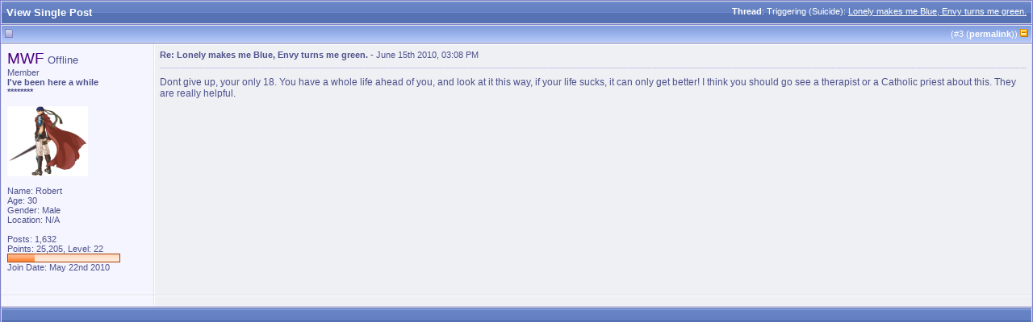

--- FILE ---
content_type: text/html; charset=ISO-8859-1
request_url: http://www.teenhelp.org/forums/p407106-post3/
body_size: 7044
content:
<!DOCTYPE html PUBLIC "-//W3C//DTD XHTML 1.0 Transitional//EN" "http://www.w3.org/TR/xhtml1/DTD/xhtml1-transitional.dtd">
<html xmlns="http://www.w3.org/1999/xhtml" dir="ltr" lang="en">
<head>
<base href="http://www.teenhelp.org/" /><!--[if IE]></base><![endif]-->
<link rel="icon" href="http://www.teenhelp.org/images/favicon.ico" type="image/x-icon" />
<link rel="shortcut icon" href="http://www.teenhelp.org/images/favicon.ico" type="image/x-icon" />  
<meta http-equiv="Content-Type" content="text/html; charset=ISO-8859-1" />
<meta name="generator" content="vBulletin 3.8.1" />

<meta name="keywords" content="vbulletin,jelsoft,forum,bbs,discussion,bulletin board,sex,relationships,dating,support,advice,teen help,teens,issues,abuse,puberty,pregnancy,childcare,LGBT,sexuality,depression,disorder,disorders,health,drugs, alcohol,family,grieving,bullying,school,careers,fashion,chat,expression,debates,events,recovery,games,technology,advisor,teen helper,helper,free,mentor,buddy,moderator,live help,help,magazine,ezine,articles,avatar,videos,bipolar,suicide,rape,divorce,siblings,argument,mental,religion,spirituality,science,philosophy,posts,threads,suicide prevention,help with depression,self expression,mental health,entertainment,free advice,free support,good times,bad times,self harm, SH, SI,alternatives,live,social,ED,eating disorders,arts,literature,help me, fml, fuck my life" />
<meta name="description" content="TeenHelp is an international not-for-profit organisation who provide anonymous support and advice to anybody who needs it. We help users of all ages and from all walks of life, all around the world. Our staff members are volunteers, regular people just like you, and they're here to listen and to give advice. Whether you're seeking help or you like to help others, TeenHelp provides a friendly and safe environment for everyone to work together." />


<!-- CSS Stylesheet -->
<style type="text/css" id="vbulletin_css">
/**
* vBulletin 3.8.1 CSS
* Style: 'Blue'; Style ID: 5
*/
body
{
	background: #cfddfd;
	color: #4D528C;
	font: 10pt verdana, geneva, lucida, 'lucida grande', arial, helvetica, sans-serif;
	margin: 0px 0px 0px 0px;
	padding: 0px;
}
a:link, body_alink
{
	color: #4D528C;
	text-decoration: none;
}
a:visited, body_avisited
{
	color: #4D528C;
	text-decoration: none;
}
a:hover, a:active, body_ahover
{
	color: #4D528C;
	text-decoration: underline;
}
.page
{
	background: #FFFFFF;
	color: #4D528A;
}
td, th, p, li
{
	font: 10pt verdana, geneva, lucida, 'lucida grande', arial, helvetica, sans-serif;
}
.tborder
{
	background: #e2e1ea;
	color: #000000;
	border: 1px solid #7b81cd;
}
.tcat
{
	background: #5672b2 url(images/element/gradients/titleimage1.gif) repeat-x top left;
	color: #FFFFFF;
	font: bold 10pt tahoma, verdana, geneva, lucida, 'lucida grande', arial, helvetica, sans-serif;
}
.tcat a:link, .tcat_alink
{
	color: #FFFFFF;
	text-decoration: none;
}
.tcat a:visited, .tcat_avisited
{
	color: #FFFFFF;
	text-decoration: none;
}
.tcat a:hover, .tcat a:active, .tcat_ahover
{
	color: #FFFFFF;
	text-decoration: underline;
}
.thead
{
	background: #b7ccfc url(images/element/gradients/gradient_thead1.gif) repeat-x top left;
	color: #FFFFFF;
	font: bold 11px tahoma, verdana, geneva, lucida, 'lucida grande', arial, helvetica, sans-serif;
}
.thead a:link, .thead_alink
{
	color: #FFFFFF;
	text-decoration: none;
}
.thead a:visited, .thead_avisited
{
	color: #FFFFFF;
	text-decoration: none;
}
.thead a:hover, .thead a:active, .thead_ahover
{
	color: #FFFFFF;
	text-decoration: underline;
}
.tfoot
{
	background: #5672b2 url(images/element/gradients/titleimage1.gif) repeat-x top left;
	color: #FFFFFF;
}
.tfoot a:link, .tfoot_alink
{
	color: #FFFFFF;
	text-decoration: none;
}
.tfoot a:visited, .tfoot_avisited
{
	color: #FFFFFF;
	text-decoration: none;
}
.tfoot a:hover, .tfoot a:active, .tfoot_ahover
{
	color: #FFFFFF;
	text-decoration: underline;
}
.alt1, .alt1Active
{
	background: #eff0f4;
	color: #4D528C;
	border-left: 1px solid #FFFFFF;
	border-top: 1px solid #FFFFFF;
}
.alt1 a:link, .alt1_alink, .alt1Active a:link, .alt1Active_alink
{
	color: #4D528C;
	text-decoration: none;
}
.alt1 a:visited, .alt1_avisited, .alt1Active a:visited, .alt1Active_avisited
{
	color: #4D528C;
	text-decoration: none;
}
.alt1 a:hover, .alt1 a:active, .alt1_ahover, .alt1Active a:hover, .alt1Active a:active, .alt1Active_ahover
{
	color: #4D528C;
	text-decoration: underline;
}
.alt2, .alt2Active
{
	background: #F5F5FF;
	color: #4D528C;
	border-left: 1px solid #FFFFFF;
	border-top: 1px solid #FFFFFF;
}
.alt2 a:link, .alt2_alink, .alt2Active a:link, .alt2Active_alink
{
	color: #4D528C;
	text-decoration: none;
}
.alt2 a:visited, .alt2_avisited, .alt2Active a:visited, .alt2Active_avisited
{
	color: #4D528C;
	text-decoration: none;
}
.alt2 a:hover, .alt2 a:active, .alt2_ahover, .alt2Active a:hover, .alt2Active a:active, .alt2Active_ahover
{
	color: #4D528C;
	text-decoration: underline;
}
.inlinemod
{
	background: #ffc1de;
	color: #4D528C;
	border-left: 1px solid #fee7f2;
	border-top: 1px solid #fee7f2;
}
.inlinemod a:link, .inlinemod_alink
{
	color: #4D528C;
	text-decoration: none;
}
.inlinemod a:visited, .inlinemod_avisited
{
	color: #4D528C;
	text-decoration: none;
}
.inlinemod a:hover, .inlinemod a:active, .inlinemod_ahover
{
	color: #4D528C;
	text-decoration: underline;
}
.wysiwyg
{
	background: #F5F5FF;
	color: #000000;
	font: 10pt verdana, geneva, lucida, 'lucida grande', arial, helvetica, sans-serif;
	margin: 5px 10px 10px 10px;
	padding: 0px;
}
.wysiwyg a:link, .wysiwyg_alink
{
	color: #22229C;
}
.wysiwyg a:visited, .wysiwyg_avisited
{
	color: #22229C;
}
.wysiwyg a:hover, .wysiwyg a:active, .wysiwyg_ahover
{
	color: #FF4400;
}
textarea, .bginput
{
	font: 10pt verdana, geneva, lucida, 'lucida grande', arial, helvetica, sans-serif;
}
.bginput option, .bginput optgroup
{
	font-size: 10pt;
	font-family: verdana, geneva, lucida, 'lucida grande', arial, helvetica, sans-serif;
}
.button
{
	font: 11px verdana, geneva, lucida, 'lucida grande', arial, helvetica, sans-serif;
}
select
{
	font: 11px verdana, geneva, lucida, 'lucida grande', arial, helvetica, sans-serif;
}
option, optgroup
{
	font-size: 11px;
	font-family: verdana, geneva, lucida, 'lucida grande', arial, helvetica, sans-serif;
}
.smallfont
{
	font: 11px verdana, geneva, lucida, 'lucida grande', arial, helvetica, sans-serif;
}
.time
{
	color: #666686;
}
.navbar
{
	font: 11px verdana, geneva, lucida, 'lucida grande', arial, helvetica, sans-serif;
}
.highlight
{
	color: #FF0000;
	font-weight: bold;
}
.fjsel
{
	background: #3E5C92;
	color: #E0E0F6;
}
.fjdpth0
{
	background: #F7F7F7;
	color: #000000;
}
.panel
{
	background: #E4E7F5 url(images/gradients/gradient_panel.gif) repeat-x top left;
	color: #000000;
	padding: 10px;
	border: 2px outset;
}
.panelsurround
{
	background: #D1D4E0 url(images/gradients/gradient_panelsurround.gif) repeat-x top left;
	color: #000000;
}
legend
{
	color: #22229C;
	font: 11px tahoma, verdana, geneva, lucida, 'lucida grande', arial, helvetica, sans-serif;
}
.vbmenu_control
{
	background: #5672b2 url(images/element/gradients/titleimage1.gif) repeat-x top left;
	color: #FFFFFF;
	font: bold 11px tahoma, verdana, geneva, lucida, 'lucida grande', arial, helvetica, sans-serif;
	padding: 3px 6px 3px 6px;
	white-space: nowrap;
}
.vbmenu_control a:link, .vbmenu_control_alink
{
	color: #FFFFFF;
	text-decoration: none;
}
.vbmenu_control a:visited, .vbmenu_control_avisited
{
	color: #FFFFFF;
	text-decoration: none;
}
.vbmenu_control a:hover, .vbmenu_control a:active, .vbmenu_control_ahover
{
	color: #FFFFFF;
	text-decoration: underline;
}
.vbmenu_popup
{
	background: #D1D3E2;
	color: #000000;
	border: 1px solid #7b81cd;
}
.vbmenu_option
{
	background: #F5F5FF;
	color: #4D528C;
	font: 11px verdana, geneva, lucida, 'lucida grande', arial, helvetica, sans-serif;
	white-space: nowrap;
	cursor: pointer;
	border-left: 1px solid #FFFFFF;
	border-top: 1px solid #FFFFFF;
}
.vbmenu_option a:link, .vbmenu_option_alink
{
	color: #4D528C;
	text-decoration: none;
}
.vbmenu_option a:visited, .vbmenu_option_avisited
{
	color: #4D528C;
	text-decoration: none;
}
.vbmenu_option a:hover, .vbmenu_option a:active, .vbmenu_option_ahover
{
	color: #4D528C;
	text-decoration: none;
}
.vbmenu_hilite
{
	background: #E4E6F5;
	color: #4D528C;
	font: 11px verdana, geneva, lucida, 'lucida grande', arial, helvetica, sans-serif;
	white-space: nowrap;
	cursor: pointer;
	border-left: 1px solid #FFFFFF;
	border-top: 1px solid #FFFFFF;
}
.vbmenu_hilite a:link, .vbmenu_hilite_alink
{
	color: #4D528C;
	text-decoration: none;
}
.vbmenu_hilite a:visited, .vbmenu_hilite_avisited
{
	color: #4D528C;
	text-decoration: none;
}
.vbmenu_hilite a:hover, .vbmenu_hilite a:active, .vbmenu_hilite_ahover
{
	color: #4D528C;
	text-decoration: none;
}
/* ***** styling for 'big' usernames on postbit etc. ***** */
.bigusername { font-size: 14pt; }

/* ***** small padding on 'thead' elements ***** */
td.thead, th.thead, div.thead { padding: 4px; }

/* ***** basic styles for multi-page nav elements */
.pagenav a { text-decoration: none; }
.pagenav td { padding: 2px 4px 2px 4px; }

/* ***** de-emphasized text */
.shade, a.shade:link, a.shade:visited { color: #777777; text-decoration: none; }
a.shade:active, a.shade:hover { color: #FF4400; text-decoration: underline; }
.tcat .shade, .thead .shade, .tfoot .shade { color: #DDDDDD; }

/* ***** define margin and font-size for elements inside panels ***** */
.fieldset { margin-bottom: 6px; }
.fieldset, .fieldset td, .fieldset p, .fieldset li { font-size: 11px; }
/* Here you can change the look of the post text and links */

.vb_postbit
{
	color: #4D528C;
        font: 12px verdana, geneva, lucida, 'lucida grande', arial, helvetica, sans-serif;
	text-decoration: none;
}
.vb_postbit a:link
{
	color: #4D528C;
        font: 12px verdana, geneva, lucida, 'lucida grande', arial, helvetica, sans-serif;
        border-bottom: 1px dotted #FF0000;
	text-decoration: none;
}
.vb_postbit a:visited
{
	color: #4D528C;
        font: 12px verdana, geneva, lucida, 'lucida grande', arial, helvetica, sans-serif;
        border-bottom: 1px dotted #FF0000;
	text-decoration: none;
}
.vb_postbit a:hover, .vb_postbit a:active
{
	color: #4D528C;
        font: 12px verdana, geneva, lucida, 'lucida grande', arial, helvetica, sans-serif;
        border-bottom: 1px dotted #4D528C;
	text-decoration: none;
}

/* ***** Header and Nav  ***** */
.header_bg {
background: #FFFFFF url(images/element/misc/header_bg1.gif) ;
}
.nav_menu_control {
color:  #FFFFFF;
font: bold 11px tahoma, verdana, geneva, lucida, 'lucida grande', arial, helvetica, sans-serif;
padding: 3px 6px 3px 6px;
white-space: nowrap;
}
.nav_menu_control a:link {
color:  #FFFFFF;
text-decoration: none;
}
.nav_menu_control a:visited {
color:  #FFFFFF;
text-decoration: none;
}
.nav_menu_control a:hover, .nav_menu_control a:active {
color:  #FFFFFF;
text-decoration: underline;
}

.nav_border_out {
background-color: transparent;  
border: 1px dotted #feecac;
}
.nav_border_in {
background-color: #feffe6;
border: 1px solid #FFFFFF;  
padding: 4px;
}
.navbar_forms{
background-color: #FFFFFF;
color: #4D528C;
font: 11px verdana, geneva, lucida, 'lucida grande', arial, helvetica, sans-serif;
border: 1px solid #feecac;
padding: 2px;
margin: 5px;
vertical-align: middle;
}
.navbar_forms:focus {
background-color: #FFFFFF;
color: #4D528C;
font: 11px verdana, geneva, lucida, 'lucida grande', arial, helvetica, sans-serif;
border: 1px solid #7b81cd;
padding: 2px;
margin: 5px;
vertical-align: middle;
}


/* ***** spacers and paddings ***** */

.cat_spacer {
padding:5px 0px 5px 0px;
}
.spacer {
padding:5px 0px 5px 0px;
}
.spacer_small {
padding:2px 0px 2px 0px;
}
.icon_legend {
background-color: #D1D1E1;
color: #000000;
border: 1px dotted #7b81cd;
}

/* ***** forum description ***** */

.forumdesc_border {
background-color: transparent;  
border: 1px dotted #E4E6F5;
}
.forumdesc {
background-color: #F5F5FF;
border: 1px solid #FFFFFF;  
padding: 10px;
}

/* ***** make dropdown menu pretty ***** */

.vb_menu_control { 
background: #b7ccfc url(images/element/gradients/gradient_thead1.gif) repeat-x top left;
color:  #FFFFFF;
font: bold 11px tahoma, verdana, geneva, lucida, 'lucida grande', arial, helvetica, sans-serif;
padding: 3px 6px 3px 6px;
white-space: nowrap;
}
.vb_menu_control a:link {
color:  #FFFFFF;
text-decoration: none;
}
.vb_menu_control a:visited {
color:  #FFFFFF;
text-decoration: none;
}
.vb_menu_control a:hover, .vb_menu_control a:active {
color:  #FFFFFF;
text-decoration: underline;
}

/* ***** make announcements, stickies, moderated, polls and soft deleted posts  pretty ***** */
.announcement {
background-color: #f9e0fb;
color: #4D528C;
border-left: 1px solid #FFFFFF;
border-top: 1px solid #FFFFFF;
}
.sticky {
background-color: #fefdf0;
color: #4D528C;
border-left: 1px solid #FFFFFF;
border-top: 1px solid #FFFFFF;
}
.poll {
background-color: #bcdcf2;
color: #4D528C;
border-left: 1px solid #FFFFFF;
border-top: 1px solid #FFFFFF;
}
.moderated {
background-color: #f9e0fb;
color: #4D528C;
border-left: 1px solid #FFFFFF;
border-top: 1px solid #FFFFFF;
}
.subscribed {
background-color: #dcf2d4;
color: #4D528C;
border-left: 1px solid #FFFFFF;
border-top: 1px solid #FFFFFF;
}
.deleted {
background-color: #ffc1de;
color: #4D528C;
border-left: 1px solid #FFFFFF;
border-top: 1px solid #FFFFFF;
}

/* ***** online status ***** */

.online {
color: #339900;
}
.offline {
color: #4D528C;
}
.invisible {
color: #FF0000;
}

/* ***** dotted hr ***** */
div.hr {
height: 1px;
background: #fff url(images/element/misc/hr.gif) repeat scroll center;
}
div.hr hr {
display: none;
}
/* ***** search result since last visit ***** */
.last_visit {
background-color: #fadafd;
color: #641e6a;
border-left: 1px solid #FFFFFF;
border-top: 1px solid #FFFFFF;
}

/* login box */
#vbstyles_element {
background-color: transparent;  
border: 1px dotted #feecac;
width: 340px;
float: right;
}
#vbstyles_element_in {
background-color: #feffe6;
border: 1px solid #FFFFFF;
padding: 4px;
}

/* CUSTOM CLASSES */

.vbmenu_control_new {
background: #b7ccfc url(images/element/gradients/gradient_thead1.gif) repeat-x top left;
font-color: #FFFFFF;
font-size: 11px;
font-family: tahoma, verdana, geneva, lucida, 'lucida grande', arial, helvetica, sans-serif;
padding: 3px 6px 3px 6px;
white-space: nowrap;
}
.vbmenu_control_new a:link {
color:  #FFFFFF;
text-decoration: none;
}
.vbmenu_control_new a:visited {
color:  #FFFFFF;
text-decoration: none;
}
.vbmenu_control_new a:hover, .vb_menu_control a:active {
color:  #FFFFFF;
text-decoration: underline;
}


/* CUSTOM CLASSES */

.vbmenu_control_new {
background: #373f66;
font-color: #FFFFFF;
font-size: 11px;
font-family: tahoma, verdana, geneva, lucida, 'lucida grande', arial, helvetica, sans-serif;
padding: 3px 6px 3px 6px;
white-space: nowrap;
}
.vbmenu_control_new a:link {
color:  #FFFFFF;
text-decoration: none;
}
.vbmenu_control_new a:visited {
color:  #FFFFFF;
text-decoration: none;
}
.vbmenu_control_new a:hover, .vb_menu_control a:active {
color:  #FFFFFF;
text-decoration: underline;
}
</style>
<link rel="stylesheet" type="text/css" href="http://www.teenhelp.org/clientscript/vbulletin_important.css?v=381" /><style>
<!--
.sizedsig {
max-height:250px;
height:expression(this.scrollHeight > 250? "250px" : "auto" );
overflow:auto;
overflow-x:hidden;
}
// -->
</style>


<!-- / CSS Stylesheet -->


<script type="text/javascript" src="http://www.teenhelp.org/clientscript/yui/yahoo-dom-event/yahoo-dom-event.js?v=381"></script>
<script type="text/javascript" src="http://www.teenhelp.org/clientscript/yui/connection/connection-min.js?v=381"></script>
<script type="text/javascript">
<!--
var SESSIONURL = "s=a0491fe9d67fa7b31a6c6a871df821fc&";
var SECURITYTOKEN = "guest";
var IMGDIR_MISC = "images/element/misc_blue";
var vb_disable_ajax = parseInt("0", 10);
// -->
</script>
<script type="text/javascript" src="http://www.teenhelp.org/clientscript/vbulletin_global.js?v=381"></script>
<script type="text/javascript" src="http://www.teenhelp.org/clientscript/vbulletin_menu.js?v=381"></script>

<style type="text/css">
.poll, td.poll a:link,td.poll a:visited,td.poll a:active, td.poll a{
	text-decoration:none}
.nowrap{white-space:nowrap}
</style>
		
			<script type="text/javascript" src="http://www.teenhelp.org/clientscript/helpfulanswers.js"></script>
		
<title>TeenHelp - View Single Post - Triggering (Suicide): Lonely makes me Blue, Envy turns me green.</title>
</head>
<body style="margin:0px" onload="self.focus()">

<form action="http://www.teenhelp.org/showpost.php">

<table class="tborder" cellpadding="6" cellspacing="1" border="0" width="100%" style="border-bottom-width:0px">
<tr>
	<td class="tcat">
		<div class="smallfont" style="float:right">
			<strong>Thread</strong>: Triggering (Suicide): <a style="text-decoration: underline" href="http://www.teenhelp.org/forums/f540-loneliness/t46965-lonely-makes-me-blue-envy-turns-me-green/#post407106">Lonely makes me Blue, Envy turns me green.</a>
		</div>
		View Single Post
	</td>
</tr>
</table>



<!-- post #407106 -->




<table class="tborder" cellpadding="6" cellspacing="1" border="0" width="100%" align="center">

<tr>

	<td class="thead"  id="currentPost">

		<span class="normal" style="float:right">

			&nbsp;

			(#<a href="http://www.teenhelp.org/forums/p407106-post3/" target="new"  id="postcount407106" name="3">3</a> (<b><a href="http://www.teenhelp.org/forums/f540-loneliness/t46965-lonely-makes-me-blue-envy-turns-me-green/#post407106" title="Link to this Post">permalink</a></b>))

			<a href="http://www.teenhelp.org/forums/p407106-post3/#top" onclick="return toggle_collapse('postbit_407106')"><img id="collapseimg_postbit_407106" src="http://www.teenhelp.org/images/element/buttons_blue/collapse_thead.gif" alt="" border="0" /></a>

		</span>

			<!-- status icon and date -->

			<span class="normal">

			<a name="post407106"><img class="inlineimg" src="http://www.teenhelp.org/images/element/statusicon/post_old.gif" alt="Old" border="0" /></a>

			

		</span>

			<!-- / status icon and date -->				

		

		

	

		</td>

	

</tr>

</table>

<div id="collapseobj_postbit_407106" style=";">

<table class="tborder" id="post407106" cellpadding="6" cellspacing="1" border="0" width="100%" align="center" style="border-top: 0px;">

<tr valign="top">

	<td class="alt2" width="175">

			<div id="postmenu_407106">

					

					<a class="bigusername" href="http://www.teenhelp.org/users/mwf/" ><!-- google_ad_section_start(weight=ignore) --><span style="color: indigo;">MWF</span><!-- google_ad_section_end --></a>

					<span class="offline">Offline</span>



					<script type="text/javascript"> vbmenu_register("postmenu_407106", true); </script>

					
			</div>

				

				<div class="smallfont">Member</div>

				<div class="smallfont"><span style="font-weight: bold;">I've been here a while<br />********</span></div> 

			 	

					



		

			

				<div class="smallfont">

					&nbsp;<br /><a href="http://www.teenhelp.org/users/mwf/"><img src="http://www.teenhelp.org/customavatars/avatar18540_4.gif" width="100" height="87" alt="MWF's Avatar" border="0" /></a>

				</div>

			

			

			<div class="smallfont">

				&nbsp;<br />

        			<div>Name: Robert</div>
        			<div>Age: 30</div>
        			<div>Gender: Male</div>
        			
        			<div>Location: N/A</div>
				<br />
				<div>Posts: 1,632</div>
 <div align="left">
		
	
		<table width="80%" cellpadding="0" cellspacing="0">
		<tr>
			<td colspan="3"><div class="smallfont">Points: 25,205, Level: 22</div></td>
		</tr>
		</table>
	
	
	
		<table width="80%" cellpadding="0" cellspacing="0">
		<tr style="background-image:url(http://www.teenhelp.org/xperience/images/red_faded.png)">
				<td width="5" height="11"><img alt="Points: 25,205, Level: 22" src="http://www.teenhelp.org/xperience/images/red_left.png" height="11" /></td>
				<td width="100%" height="11"><img alt="Points: 25,205, Level: 22" src="http://www.teenhelp.org/xperience/images/red.png" width="22%" height="11" /></td>
				<td width="1" height="11"><img alt="Points: 25,205, Level: 22" src="http://www.teenhelp.org/xperience/images/red_right.png" height="11" /></td>
		</tr>
		</table>
	

		

	
	<!-- 
		<table width="80%" cellpadding="0" cellspacing="0">
			<tr>
				<td colspan="3"><div class="smallfont">Activity: 2%</div></td>
			</tr>
		</table>
	 -->
	
	<!-- 
		<table width="80%" cellpadding="0" cellspacing="0">
		<tr style="background-image:url(http://www.teenhelp.org/xperience/images/green_faded.png)"> 
			<td width="5" height="11"><img alt="Activity: 2%" src="http://www.teenhelp.org/xperience/images/green_left.png" height="11" /><td>
			<td width="100%" height="11"><img alt="Activity: 2%" src="http://www.teenhelp.org/xperience/images/green.png" height="11" width="2%" /><td>
			<td width="1" height="11"><img alt="Activity: 2%" src="http://www.teenhelp.org/xperience/images/green_right.png" /></td>
		</tr>
		</table>
	 -->
</div>
				<div>Join Date: May 22nd 2010</div>
				<br />
				
				
				

			</div>					

		<div style="padding:5px 0px 5px 0px;"></div>

		

	</td>

	

	







	

	<td height="100%" valign="top" class="alt1" id="td_post_407106">

	

	

	

	<div style="float:right">





		

			



  </div><div class="smallfont">

		



            <!-- icon and title -->

            

				<strong><!-- google_ad_section_start -->Re: Lonely makes me Blue, Envy turns me green.<!-- google_ad_section_end --> - </strong>

            <!-- status icon and date -->

          

		

		

			<!-- status icon and date -->	

		

				June 15th 2010, 03:08 PM

			

			

			<!-- / status icon and date -->

		</div>

		

<div class="spacer"></div>	<div class="hr" style="width: 100%;">

              <hr />

            </div>	

<div class="spacer"></div>

		

		<!-- message -->

<!-- Prefix warnings -->























<!-- END Prefix warnings -->

<div id="post_message_407106" class="vb_postbit">



<!-- google_ad_section_start -->Dont give up, your only 18. You have a whole life ahead of you, and look at it this way, if your life sucks, it can only get better! I think you should go see a therapist or a Catholic priest about this. They are really helpful.<!-- google_ad_section_end -->

</div>

		<!-- / message -->

	

		

		

                

		

		

		

	

	</td>

</tr>

<tr>

	<td class="alt2">

 

	<!-- <div>&nbsp;    &nbsp;</div> -->

	

	

		

	</td>

	

	<td class="alt1" align="right">

	

		<!-- controls -->

		

	

		

		<div style="float:left">

			



			

			

				

			

			

			</div>

			

			

			

		

		

		

		

		

		

		

		

				
					
			<div id="helpfulanswers_box_407106">		
				<!-- Removed <br /><hr size="1" style="color:#e2e1ea" />-->					
				
				
					
				
					
					
				
				
				
				
			</div>			
			
		
		

		<!-- / controls -->

	</td>

</tr>

</table>

</div>



<!-- post 407106 popup menu -->

<div class="vbmenu_popup" id="postmenu_407106_menu" style="display:none">

	<table cellpadding="4" cellspacing="1" border="0">

	<tr>

		<td class="thead">MWF</td>

	</tr>

	

		<tr><td class="vbmenu_option"><a href="http://www.teenhelp.org/users/mwf/">View Public Profile</a></td></tr>

	

	

	

	

	

		 <tr><td class="vbmenu_option"><a href="http://www.teenhelp.org/search/?do=finduser&amp;u=18540" rel="nofollow">Find all posts by MWF</a></td></tr>

	

	



	</table>

 

</div>

<!-- / post 407106 popup menu -->


<!-- / post #407106 -->

<table class="tborder" cellpadding="6" cellspacing="1" border="0" width="100%" style="border-top-width:0px">
<tr>
	<td class="tfoot" align="center">
		<input type="button" class="button" value="Close this window" id="close_button" style="display: none;" />
		&nbsp;
		<script type="text/javascript">
		<!--
		if (self.opener)
		{
			var close_button = fetch_object('close_button');
			close_button.style.display = '';
			close_button.onclick = function() { self.close(); };
		}
		//-->
		</script>
	</td>
</tr>
</table>

</form>


<!-- lightbox scripts -->
	<script type="text/javascript" src="http://www.teenhelp.org/clientscript/vbulletin_lightbox.js?v=381"></script>
	<script type="text/javascript">
	<!--
	vBulletin.register_control("vB_Lightbox_Container", "td_post_407106", 1);
	//-->
	</script>
<!-- / lightbox scripts -->


<script type="text/javascript">
<!--
	// Main vBulletin Javascript Initialization
	vBulletin_init();
//-->
</script>

</body>
</html>